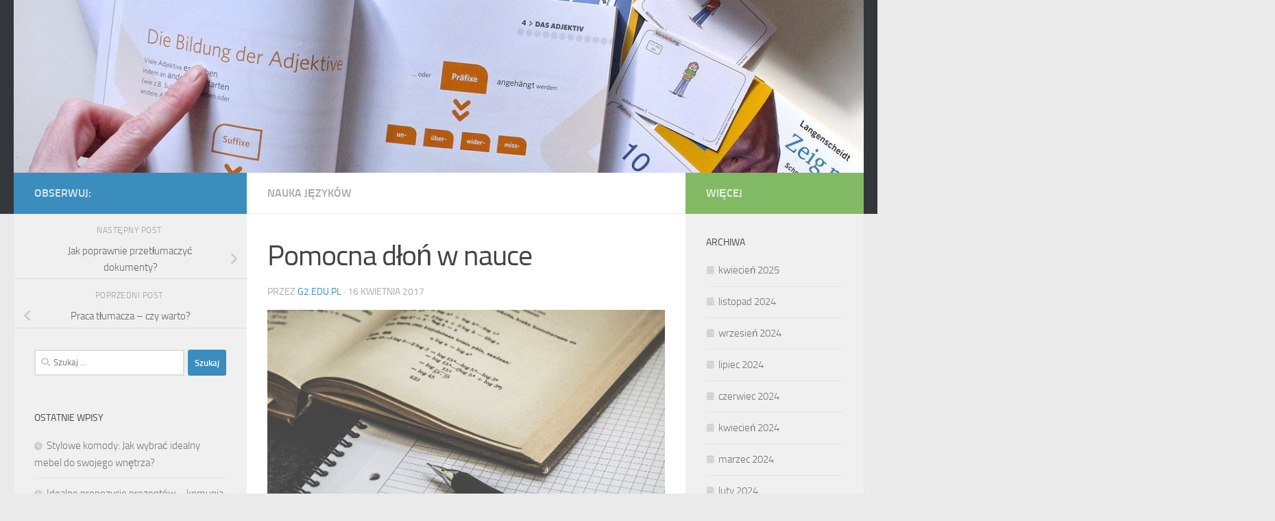

--- FILE ---
content_type: text/html; charset=UTF-8
request_url: https://g2.edu.pl/pomocna-dlon-nauce/
body_size: 69931
content:

<!DOCTYPE html>
<html class="no-js" lang="pl-PL">
<head>
  <meta charset="UTF-8">
  <meta name="viewport" content="width=device-width, initial-scale=1.0">
  <link rel="profile" href="https://gmpg.org/xfn/11" />
  <link rel="pingback" href="https://g2.edu.pl/xmlrpc.php">

  <meta name='robots' content='index, follow, max-image-preview:large, max-snippet:-1, max-video-preview:-1' />
<script>document.documentElement.className = document.documentElement.className.replace("no-js","js");</script>

	<!-- This site is optimized with the Yoast SEO plugin v26.8 - https://yoast.com/product/yoast-seo-wordpress/ -->
	<title>Pomocna dłoń w nauce - Ośrodek szkoleniowy Warszawa</title>
	<link rel="canonical" href="https://g2.edu.pl/pomocna-dlon-nauce/" />
	<meta property="og:locale" content="pl_PL" />
	<meta property="og:type" content="article" />
	<meta property="og:title" content="Pomocna dłoń w nauce - Ośrodek szkoleniowy Warszawa" />
	<meta property="og:description" content="Większość maturzystów i uczniów szkół średnich rozpoczyna nowy rok szkolny z wiedzą, że pozostało im niewiele czasu na uzupełnienie braków wynikających z dotychczasowej edukacji,. Ci, którzy do tej pory ciężko pracowali, raczej nie mają&#046;&#046;&#046;" />
	<meta property="og:url" content="https://g2.edu.pl/pomocna-dlon-nauce/" />
	<meta property="og:site_name" content="Ośrodek szkoleniowy Warszawa" />
	<meta property="article:published_time" content="2017-04-16T16:40:53+00:00" />
	<meta property="article:modified_time" content="2018-04-16T16:42:26+00:00" />
	<meta property="og:image" content="https://g2.edu.pl/wp-content/uploads/2018/04/matematyka_1523896929.jpg" />
	<meta property="og:image:width" content="1280" />
	<meta property="og:image:height" content="853" />
	<meta property="og:image:type" content="image/jpeg" />
	<meta name="author" content="g2.edu.pl" />
	<meta name="twitter:card" content="summary_large_image" />
	<meta name="twitter:label1" content="Napisane przez" />
	<meta name="twitter:data1" content="g2.edu.pl" />
	<meta name="twitter:label2" content="Szacowany czas czytania" />
	<meta name="twitter:data2" content="1 minuta" />
	<script type="application/ld+json" class="yoast-schema-graph">{"@context":"https://schema.org","@graph":[{"@type":"Article","@id":"https://g2.edu.pl/pomocna-dlon-nauce/#article","isPartOf":{"@id":"https://g2.edu.pl/pomocna-dlon-nauce/"},"author":{"name":"g2.edu.pl","@id":"https://g2.edu.pl/#/schema/person/818e8d556324315c37994790252e32c4"},"headline":"Pomocna dłoń w nauce","datePublished":"2017-04-16T16:40:53+00:00","dateModified":"2018-04-16T16:42:26+00:00","mainEntityOfPage":{"@id":"https://g2.edu.pl/pomocna-dlon-nauce/"},"wordCount":193,"image":{"@id":"https://g2.edu.pl/pomocna-dlon-nauce/#primaryimage"},"thumbnailUrl":"https://g2.edu.pl/wp-content/uploads/2018/04/matematyka_1523896929.jpg","keywords":["korki Piaseczno"],"articleSection":["Nauka języków"],"inLanguage":"pl-PL"},{"@type":"WebPage","@id":"https://g2.edu.pl/pomocna-dlon-nauce/","url":"https://g2.edu.pl/pomocna-dlon-nauce/","name":"Pomocna dłoń w nauce - Ośrodek szkoleniowy Warszawa","isPartOf":{"@id":"https://g2.edu.pl/#website"},"primaryImageOfPage":{"@id":"https://g2.edu.pl/pomocna-dlon-nauce/#primaryimage"},"image":{"@id":"https://g2.edu.pl/pomocna-dlon-nauce/#primaryimage"},"thumbnailUrl":"https://g2.edu.pl/wp-content/uploads/2018/04/matematyka_1523896929.jpg","datePublished":"2017-04-16T16:40:53+00:00","dateModified":"2018-04-16T16:42:26+00:00","author":{"@id":"https://g2.edu.pl/#/schema/person/818e8d556324315c37994790252e32c4"},"breadcrumb":{"@id":"https://g2.edu.pl/pomocna-dlon-nauce/#breadcrumb"},"inLanguage":"pl-PL","potentialAction":[{"@type":"ReadAction","target":["https://g2.edu.pl/pomocna-dlon-nauce/"]}]},{"@type":"ImageObject","inLanguage":"pl-PL","@id":"https://g2.edu.pl/pomocna-dlon-nauce/#primaryimage","url":"https://g2.edu.pl/wp-content/uploads/2018/04/matematyka_1523896929.jpg","contentUrl":"https://g2.edu.pl/wp-content/uploads/2018/04/matematyka_1523896929.jpg","width":1280,"height":853,"caption":"LUM3N / Pixabay"},{"@type":"BreadcrumbList","@id":"https://g2.edu.pl/pomocna-dlon-nauce/#breadcrumb","itemListElement":[{"@type":"ListItem","position":1,"name":"Strona główna","item":"https://g2.edu.pl/"},{"@type":"ListItem","position":2,"name":"Pomocna dłoń w nauce"}]},{"@type":"WebSite","@id":"https://g2.edu.pl/#website","url":"https://g2.edu.pl/","name":"Ośrodek szkoleniowy Warszawa","description":"Kurs prawa jazdy Nowy Sącz","potentialAction":[{"@type":"SearchAction","target":{"@type":"EntryPoint","urlTemplate":"https://g2.edu.pl/?s={search_term_string}"},"query-input":{"@type":"PropertyValueSpecification","valueRequired":true,"valueName":"search_term_string"}}],"inLanguage":"pl-PL"},{"@type":"Person","@id":"https://g2.edu.pl/#/schema/person/818e8d556324315c37994790252e32c4","name":"g2.edu.pl","image":{"@type":"ImageObject","inLanguage":"pl-PL","@id":"https://g2.edu.pl/#/schema/person/image/","url":"https://secure.gravatar.com/avatar/bfd83fde509db3de9c690690b87690711d492ee9717552382212a506974c8308?s=96&d=mm&r=g","contentUrl":"https://secure.gravatar.com/avatar/bfd83fde509db3de9c690690b87690711d492ee9717552382212a506974c8308?s=96&d=mm&r=g","caption":"g2.edu.pl"},"url":"https://g2.edu.pl/author/g2-edu-pl/"}]}</script>
	<!-- / Yoast SEO plugin. -->


<link rel="alternate" type="application/rss+xml" title="Ośrodek szkoleniowy Warszawa &raquo; Kanał z wpisami" href="https://g2.edu.pl/feed/" />
<link rel="alternate" type="application/rss+xml" title="Ośrodek szkoleniowy Warszawa &raquo; Kanał z komentarzami" href="https://g2.edu.pl/comments/feed/" />
<link rel="alternate" title="oEmbed (JSON)" type="application/json+oembed" href="https://g2.edu.pl/wp-json/oembed/1.0/embed?url=https%3A%2F%2Fg2.edu.pl%2Fpomocna-dlon-nauce%2F" />
<link rel="alternate" title="oEmbed (XML)" type="text/xml+oembed" href="https://g2.edu.pl/wp-json/oembed/1.0/embed?url=https%3A%2F%2Fg2.edu.pl%2Fpomocna-dlon-nauce%2F&#038;format=xml" />
<style id='wp-img-auto-sizes-contain-inline-css'>
img:is([sizes=auto i],[sizes^="auto," i]){contain-intrinsic-size:3000px 1500px}
/*# sourceURL=wp-img-auto-sizes-contain-inline-css */
</style>
<style id='wp-emoji-styles-inline-css'>

	img.wp-smiley, img.emoji {
		display: inline !important;
		border: none !important;
		box-shadow: none !important;
		height: 1em !important;
		width: 1em !important;
		margin: 0 0.07em !important;
		vertical-align: -0.1em !important;
		background: none !important;
		padding: 0 !important;
	}
/*# sourceURL=wp-emoji-styles-inline-css */
</style>
<style id='wp-block-library-inline-css'>
:root{--wp-block-synced-color:#7a00df;--wp-block-synced-color--rgb:122,0,223;--wp-bound-block-color:var(--wp-block-synced-color);--wp-editor-canvas-background:#ddd;--wp-admin-theme-color:#007cba;--wp-admin-theme-color--rgb:0,124,186;--wp-admin-theme-color-darker-10:#006ba1;--wp-admin-theme-color-darker-10--rgb:0,107,160.5;--wp-admin-theme-color-darker-20:#005a87;--wp-admin-theme-color-darker-20--rgb:0,90,135;--wp-admin-border-width-focus:2px}@media (min-resolution:192dpi){:root{--wp-admin-border-width-focus:1.5px}}.wp-element-button{cursor:pointer}:root .has-very-light-gray-background-color{background-color:#eee}:root .has-very-dark-gray-background-color{background-color:#313131}:root .has-very-light-gray-color{color:#eee}:root .has-very-dark-gray-color{color:#313131}:root .has-vivid-green-cyan-to-vivid-cyan-blue-gradient-background{background:linear-gradient(135deg,#00d084,#0693e3)}:root .has-purple-crush-gradient-background{background:linear-gradient(135deg,#34e2e4,#4721fb 50%,#ab1dfe)}:root .has-hazy-dawn-gradient-background{background:linear-gradient(135deg,#faaca8,#dad0ec)}:root .has-subdued-olive-gradient-background{background:linear-gradient(135deg,#fafae1,#67a671)}:root .has-atomic-cream-gradient-background{background:linear-gradient(135deg,#fdd79a,#004a59)}:root .has-nightshade-gradient-background{background:linear-gradient(135deg,#330968,#31cdcf)}:root .has-midnight-gradient-background{background:linear-gradient(135deg,#020381,#2874fc)}:root{--wp--preset--font-size--normal:16px;--wp--preset--font-size--huge:42px}.has-regular-font-size{font-size:1em}.has-larger-font-size{font-size:2.625em}.has-normal-font-size{font-size:var(--wp--preset--font-size--normal)}.has-huge-font-size{font-size:var(--wp--preset--font-size--huge)}.has-text-align-center{text-align:center}.has-text-align-left{text-align:left}.has-text-align-right{text-align:right}.has-fit-text{white-space:nowrap!important}#end-resizable-editor-section{display:none}.aligncenter{clear:both}.items-justified-left{justify-content:flex-start}.items-justified-center{justify-content:center}.items-justified-right{justify-content:flex-end}.items-justified-space-between{justify-content:space-between}.screen-reader-text{border:0;clip-path:inset(50%);height:1px;margin:-1px;overflow:hidden;padding:0;position:absolute;width:1px;word-wrap:normal!important}.screen-reader-text:focus{background-color:#ddd;clip-path:none;color:#444;display:block;font-size:1em;height:auto;left:5px;line-height:normal;padding:15px 23px 14px;text-decoration:none;top:5px;width:auto;z-index:100000}html :where(.has-border-color){border-style:solid}html :where([style*=border-top-color]){border-top-style:solid}html :where([style*=border-right-color]){border-right-style:solid}html :where([style*=border-bottom-color]){border-bottom-style:solid}html :where([style*=border-left-color]){border-left-style:solid}html :where([style*=border-width]){border-style:solid}html :where([style*=border-top-width]){border-top-style:solid}html :where([style*=border-right-width]){border-right-style:solid}html :where([style*=border-bottom-width]){border-bottom-style:solid}html :where([style*=border-left-width]){border-left-style:solid}html :where(img[class*=wp-image-]){height:auto;max-width:100%}:where(figure){margin:0 0 1em}html :where(.is-position-sticky){--wp-admin--admin-bar--position-offset:var(--wp-admin--admin-bar--height,0px)}@media screen and (max-width:600px){html :where(.is-position-sticky){--wp-admin--admin-bar--position-offset:0px}}

/*# sourceURL=wp-block-library-inline-css */
</style><style id='global-styles-inline-css'>
:root{--wp--preset--aspect-ratio--square: 1;--wp--preset--aspect-ratio--4-3: 4/3;--wp--preset--aspect-ratio--3-4: 3/4;--wp--preset--aspect-ratio--3-2: 3/2;--wp--preset--aspect-ratio--2-3: 2/3;--wp--preset--aspect-ratio--16-9: 16/9;--wp--preset--aspect-ratio--9-16: 9/16;--wp--preset--color--black: #000000;--wp--preset--color--cyan-bluish-gray: #abb8c3;--wp--preset--color--white: #ffffff;--wp--preset--color--pale-pink: #f78da7;--wp--preset--color--vivid-red: #cf2e2e;--wp--preset--color--luminous-vivid-orange: #ff6900;--wp--preset--color--luminous-vivid-amber: #fcb900;--wp--preset--color--light-green-cyan: #7bdcb5;--wp--preset--color--vivid-green-cyan: #00d084;--wp--preset--color--pale-cyan-blue: #8ed1fc;--wp--preset--color--vivid-cyan-blue: #0693e3;--wp--preset--color--vivid-purple: #9b51e0;--wp--preset--gradient--vivid-cyan-blue-to-vivid-purple: linear-gradient(135deg,rgb(6,147,227) 0%,rgb(155,81,224) 100%);--wp--preset--gradient--light-green-cyan-to-vivid-green-cyan: linear-gradient(135deg,rgb(122,220,180) 0%,rgb(0,208,130) 100%);--wp--preset--gradient--luminous-vivid-amber-to-luminous-vivid-orange: linear-gradient(135deg,rgb(252,185,0) 0%,rgb(255,105,0) 100%);--wp--preset--gradient--luminous-vivid-orange-to-vivid-red: linear-gradient(135deg,rgb(255,105,0) 0%,rgb(207,46,46) 100%);--wp--preset--gradient--very-light-gray-to-cyan-bluish-gray: linear-gradient(135deg,rgb(238,238,238) 0%,rgb(169,184,195) 100%);--wp--preset--gradient--cool-to-warm-spectrum: linear-gradient(135deg,rgb(74,234,220) 0%,rgb(151,120,209) 20%,rgb(207,42,186) 40%,rgb(238,44,130) 60%,rgb(251,105,98) 80%,rgb(254,248,76) 100%);--wp--preset--gradient--blush-light-purple: linear-gradient(135deg,rgb(255,206,236) 0%,rgb(152,150,240) 100%);--wp--preset--gradient--blush-bordeaux: linear-gradient(135deg,rgb(254,205,165) 0%,rgb(254,45,45) 50%,rgb(107,0,62) 100%);--wp--preset--gradient--luminous-dusk: linear-gradient(135deg,rgb(255,203,112) 0%,rgb(199,81,192) 50%,rgb(65,88,208) 100%);--wp--preset--gradient--pale-ocean: linear-gradient(135deg,rgb(255,245,203) 0%,rgb(182,227,212) 50%,rgb(51,167,181) 100%);--wp--preset--gradient--electric-grass: linear-gradient(135deg,rgb(202,248,128) 0%,rgb(113,206,126) 100%);--wp--preset--gradient--midnight: linear-gradient(135deg,rgb(2,3,129) 0%,rgb(40,116,252) 100%);--wp--preset--font-size--small: 13px;--wp--preset--font-size--medium: 20px;--wp--preset--font-size--large: 36px;--wp--preset--font-size--x-large: 42px;--wp--preset--spacing--20: 0.44rem;--wp--preset--spacing--30: 0.67rem;--wp--preset--spacing--40: 1rem;--wp--preset--spacing--50: 1.5rem;--wp--preset--spacing--60: 2.25rem;--wp--preset--spacing--70: 3.38rem;--wp--preset--spacing--80: 5.06rem;--wp--preset--shadow--natural: 6px 6px 9px rgba(0, 0, 0, 0.2);--wp--preset--shadow--deep: 12px 12px 50px rgba(0, 0, 0, 0.4);--wp--preset--shadow--sharp: 6px 6px 0px rgba(0, 0, 0, 0.2);--wp--preset--shadow--outlined: 6px 6px 0px -3px rgb(255, 255, 255), 6px 6px rgb(0, 0, 0);--wp--preset--shadow--crisp: 6px 6px 0px rgb(0, 0, 0);}:where(.is-layout-flex){gap: 0.5em;}:where(.is-layout-grid){gap: 0.5em;}body .is-layout-flex{display: flex;}.is-layout-flex{flex-wrap: wrap;align-items: center;}.is-layout-flex > :is(*, div){margin: 0;}body .is-layout-grid{display: grid;}.is-layout-grid > :is(*, div){margin: 0;}:where(.wp-block-columns.is-layout-flex){gap: 2em;}:where(.wp-block-columns.is-layout-grid){gap: 2em;}:where(.wp-block-post-template.is-layout-flex){gap: 1.25em;}:where(.wp-block-post-template.is-layout-grid){gap: 1.25em;}.has-black-color{color: var(--wp--preset--color--black) !important;}.has-cyan-bluish-gray-color{color: var(--wp--preset--color--cyan-bluish-gray) !important;}.has-white-color{color: var(--wp--preset--color--white) !important;}.has-pale-pink-color{color: var(--wp--preset--color--pale-pink) !important;}.has-vivid-red-color{color: var(--wp--preset--color--vivid-red) !important;}.has-luminous-vivid-orange-color{color: var(--wp--preset--color--luminous-vivid-orange) !important;}.has-luminous-vivid-amber-color{color: var(--wp--preset--color--luminous-vivid-amber) !important;}.has-light-green-cyan-color{color: var(--wp--preset--color--light-green-cyan) !important;}.has-vivid-green-cyan-color{color: var(--wp--preset--color--vivid-green-cyan) !important;}.has-pale-cyan-blue-color{color: var(--wp--preset--color--pale-cyan-blue) !important;}.has-vivid-cyan-blue-color{color: var(--wp--preset--color--vivid-cyan-blue) !important;}.has-vivid-purple-color{color: var(--wp--preset--color--vivid-purple) !important;}.has-black-background-color{background-color: var(--wp--preset--color--black) !important;}.has-cyan-bluish-gray-background-color{background-color: var(--wp--preset--color--cyan-bluish-gray) !important;}.has-white-background-color{background-color: var(--wp--preset--color--white) !important;}.has-pale-pink-background-color{background-color: var(--wp--preset--color--pale-pink) !important;}.has-vivid-red-background-color{background-color: var(--wp--preset--color--vivid-red) !important;}.has-luminous-vivid-orange-background-color{background-color: var(--wp--preset--color--luminous-vivid-orange) !important;}.has-luminous-vivid-amber-background-color{background-color: var(--wp--preset--color--luminous-vivid-amber) !important;}.has-light-green-cyan-background-color{background-color: var(--wp--preset--color--light-green-cyan) !important;}.has-vivid-green-cyan-background-color{background-color: var(--wp--preset--color--vivid-green-cyan) !important;}.has-pale-cyan-blue-background-color{background-color: var(--wp--preset--color--pale-cyan-blue) !important;}.has-vivid-cyan-blue-background-color{background-color: var(--wp--preset--color--vivid-cyan-blue) !important;}.has-vivid-purple-background-color{background-color: var(--wp--preset--color--vivid-purple) !important;}.has-black-border-color{border-color: var(--wp--preset--color--black) !important;}.has-cyan-bluish-gray-border-color{border-color: var(--wp--preset--color--cyan-bluish-gray) !important;}.has-white-border-color{border-color: var(--wp--preset--color--white) !important;}.has-pale-pink-border-color{border-color: var(--wp--preset--color--pale-pink) !important;}.has-vivid-red-border-color{border-color: var(--wp--preset--color--vivid-red) !important;}.has-luminous-vivid-orange-border-color{border-color: var(--wp--preset--color--luminous-vivid-orange) !important;}.has-luminous-vivid-amber-border-color{border-color: var(--wp--preset--color--luminous-vivid-amber) !important;}.has-light-green-cyan-border-color{border-color: var(--wp--preset--color--light-green-cyan) !important;}.has-vivid-green-cyan-border-color{border-color: var(--wp--preset--color--vivid-green-cyan) !important;}.has-pale-cyan-blue-border-color{border-color: var(--wp--preset--color--pale-cyan-blue) !important;}.has-vivid-cyan-blue-border-color{border-color: var(--wp--preset--color--vivid-cyan-blue) !important;}.has-vivid-purple-border-color{border-color: var(--wp--preset--color--vivid-purple) !important;}.has-vivid-cyan-blue-to-vivid-purple-gradient-background{background: var(--wp--preset--gradient--vivid-cyan-blue-to-vivid-purple) !important;}.has-light-green-cyan-to-vivid-green-cyan-gradient-background{background: var(--wp--preset--gradient--light-green-cyan-to-vivid-green-cyan) !important;}.has-luminous-vivid-amber-to-luminous-vivid-orange-gradient-background{background: var(--wp--preset--gradient--luminous-vivid-amber-to-luminous-vivid-orange) !important;}.has-luminous-vivid-orange-to-vivid-red-gradient-background{background: var(--wp--preset--gradient--luminous-vivid-orange-to-vivid-red) !important;}.has-very-light-gray-to-cyan-bluish-gray-gradient-background{background: var(--wp--preset--gradient--very-light-gray-to-cyan-bluish-gray) !important;}.has-cool-to-warm-spectrum-gradient-background{background: var(--wp--preset--gradient--cool-to-warm-spectrum) !important;}.has-blush-light-purple-gradient-background{background: var(--wp--preset--gradient--blush-light-purple) !important;}.has-blush-bordeaux-gradient-background{background: var(--wp--preset--gradient--blush-bordeaux) !important;}.has-luminous-dusk-gradient-background{background: var(--wp--preset--gradient--luminous-dusk) !important;}.has-pale-ocean-gradient-background{background: var(--wp--preset--gradient--pale-ocean) !important;}.has-electric-grass-gradient-background{background: var(--wp--preset--gradient--electric-grass) !important;}.has-midnight-gradient-background{background: var(--wp--preset--gradient--midnight) !important;}.has-small-font-size{font-size: var(--wp--preset--font-size--small) !important;}.has-medium-font-size{font-size: var(--wp--preset--font-size--medium) !important;}.has-large-font-size{font-size: var(--wp--preset--font-size--large) !important;}.has-x-large-font-size{font-size: var(--wp--preset--font-size--x-large) !important;}
/*# sourceURL=global-styles-inline-css */
</style>

<style id='classic-theme-styles-inline-css'>
/*! This file is auto-generated */
.wp-block-button__link{color:#fff;background-color:#32373c;border-radius:9999px;box-shadow:none;text-decoration:none;padding:calc(.667em + 2px) calc(1.333em + 2px);font-size:1.125em}.wp-block-file__button{background:#32373c;color:#fff;text-decoration:none}
/*# sourceURL=/wp-includes/css/classic-themes.min.css */
</style>
<link rel='stylesheet' id='hueman-main-style-css' href='https://g2.edu.pl/wp-content/themes/hueman/assets/front/css/main.min.css?ver=3.7.23' media='all' />
<style id='hueman-main-style-inline-css'>
body { font-size:1.00rem; }@media only screen and (min-width: 720px) {
        .nav > li { font-size:1.00rem; }
      }::selection { background-color: #3b8dbd; }
::-moz-selection { background-color: #3b8dbd; }a,a>span.hu-external::after,.themeform label .required,#flexslider-featured .flex-direction-nav .flex-next:hover,#flexslider-featured .flex-direction-nav .flex-prev:hover,.post-hover:hover .post-title a,.post-title a:hover,.sidebar.s1 .post-nav li a:hover i,.content .post-nav li a:hover i,.post-related a:hover,.sidebar.s1 .widget_rss ul li a,#footer .widget_rss ul li a,.sidebar.s1 .widget_calendar a,#footer .widget_calendar a,.sidebar.s1 .alx-tab .tab-item-category a,.sidebar.s1 .alx-posts .post-item-category a,.sidebar.s1 .alx-tab li:hover .tab-item-title a,.sidebar.s1 .alx-tab li:hover .tab-item-comment a,.sidebar.s1 .alx-posts li:hover .post-item-title a,#footer .alx-tab .tab-item-category a,#footer .alx-posts .post-item-category a,#footer .alx-tab li:hover .tab-item-title a,#footer .alx-tab li:hover .tab-item-comment a,#footer .alx-posts li:hover .post-item-title a,.comment-tabs li.active a,.comment-awaiting-moderation,.child-menu a:hover,.child-menu .current_page_item > a,.wp-pagenavi a{ color: #3b8dbd; }input[type="submit"],.themeform button[type="submit"],.sidebar.s1 .sidebar-top,.sidebar.s1 .sidebar-toggle,#flexslider-featured .flex-control-nav li a.flex-active,.post-tags a:hover,.sidebar.s1 .widget_calendar caption,#footer .widget_calendar caption,.author-bio .bio-avatar:after,.commentlist li.bypostauthor > .comment-body:after,.commentlist li.comment-author-admin > .comment-body:after{ background-color: #3b8dbd; }.post-format .format-container { border-color: #3b8dbd; }.sidebar.s1 .alx-tabs-nav li.active a,#footer .alx-tabs-nav li.active a,.comment-tabs li.active a,.wp-pagenavi a:hover,.wp-pagenavi a:active,.wp-pagenavi span.current{ border-bottom-color: #3b8dbd!important; }.sidebar.s2 .post-nav li a:hover i,
.sidebar.s2 .widget_rss ul li a,
.sidebar.s2 .widget_calendar a,
.sidebar.s2 .alx-tab .tab-item-category a,
.sidebar.s2 .alx-posts .post-item-category a,
.sidebar.s2 .alx-tab li:hover .tab-item-title a,
.sidebar.s2 .alx-tab li:hover .tab-item-comment a,
.sidebar.s2 .alx-posts li:hover .post-item-title a { color: #82b965; }
.sidebar.s2 .sidebar-top,.sidebar.s2 .sidebar-toggle,.post-comments,.jp-play-bar,.jp-volume-bar-value,.sidebar.s2 .widget_calendar caption{ background-color: #82b965; }.sidebar.s2 .alx-tabs-nav li.active a { border-bottom-color: #82b965; }
.post-comments::before { border-right-color: #82b965; }
      .search-expand,
              #nav-topbar.nav-container { background-color: #26272b}@media only screen and (min-width: 720px) {
                #nav-topbar .nav ul { background-color: #26272b; }
              }.is-scrolled #header .nav-container.desktop-sticky,
              .is-scrolled #header .search-expand { background-color: #26272b; background-color: rgba(38,39,43,0.90) }.is-scrolled .topbar-transparent #nav-topbar.desktop-sticky .nav ul { background-color: #26272b; background-color: rgba(38,39,43,0.95) }#header { background-color: #33363b; }
@media only screen and (min-width: 720px) {
  #nav-header .nav ul { background-color: #33363b; }
}
        #header #nav-mobile { background-color: #33363b; }.is-scrolled #header #nav-mobile { background-color: #33363b; background-color: rgba(51,54,59,0.90) }#nav-header.nav-container, #main-header-search .search-expand { background-color: #33363b; }
@media only screen and (min-width: 720px) {
  #nav-header .nav ul { background-color: #33363b; }
}
        body { background-color: #eaeaea; }
/*# sourceURL=hueman-main-style-inline-css */
</style>
<link rel='stylesheet' id='theme-stylesheet-css' href='https://g2.edu.pl/wp-content/themes/hueman-child/style.css?ver=1.0.0' media='all' />
<link rel='stylesheet' id='hueman-font-awesome-css' href='https://g2.edu.pl/wp-content/themes/hueman/assets/front/css/font-awesome.min.css?ver=3.7.23' media='all' />
<link rel='stylesheet' id='arpw-style-css' href='https://g2.edu.pl/wp-content/plugins/advanced-random-posts-widget/assets/css/arpw-frontend.css?ver=6.9' media='all' />
<link rel='stylesheet' id='yarppRelatedCss-css' href='https://g2.edu.pl/wp-content/plugins/yet-another-related-posts-plugin/style/related.css?ver=5.30.11' media='all' />
<script src="https://g2.edu.pl/wp-includes/js/jquery/jquery.min.js?ver=3.7.1" id="jquery-core-js"></script>
<script src="https://g2.edu.pl/wp-includes/js/jquery/jquery-migrate.min.js?ver=3.4.1" id="jquery-migrate-js"></script>
<link rel="https://api.w.org/" href="https://g2.edu.pl/wp-json/" /><link rel="alternate" title="JSON" type="application/json" href="https://g2.edu.pl/wp-json/wp/v2/posts/83" /><link rel="EditURI" type="application/rsd+xml" title="RSD" href="https://g2.edu.pl/xmlrpc.php?rsd" />
<meta name="generator" content="WordPress 6.9" />
<link rel='shortlink' href='https://g2.edu.pl/?p=83' />
<!-- Analytics by WP Statistics - https://wp-statistics.com -->
    <link rel="preload" as="font" type="font/woff2" href="https://g2.edu.pl/wp-content/themes/hueman/assets/front/webfonts/fa-brands-400.woff2?v=5.15.2" crossorigin="anonymous"/>
    <link rel="preload" as="font" type="font/woff2" href="https://g2.edu.pl/wp-content/themes/hueman/assets/front/webfonts/fa-regular-400.woff2?v=5.15.2" crossorigin="anonymous"/>
    <link rel="preload" as="font" type="font/woff2" href="https://g2.edu.pl/wp-content/themes/hueman/assets/front/webfonts/fa-solid-900.woff2?v=5.15.2" crossorigin="anonymous"/>
  <link rel="preload" as="font" type="font/woff" href="https://g2.edu.pl/wp-content/themes/hueman/assets/front/fonts/titillium-light-webfont.woff" crossorigin="anonymous"/>
<link rel="preload" as="font" type="font/woff" href="https://g2.edu.pl/wp-content/themes/hueman/assets/front/fonts/titillium-lightitalic-webfont.woff" crossorigin="anonymous"/>
<link rel="preload" as="font" type="font/woff" href="https://g2.edu.pl/wp-content/themes/hueman/assets/front/fonts/titillium-regular-webfont.woff" crossorigin="anonymous"/>
<link rel="preload" as="font" type="font/woff" href="https://g2.edu.pl/wp-content/themes/hueman/assets/front/fonts/titillium-regularitalic-webfont.woff" crossorigin="anonymous"/>
<link rel="preload" as="font" type="font/woff" href="https://g2.edu.pl/wp-content/themes/hueman/assets/front/fonts/titillium-semibold-webfont.woff" crossorigin="anonymous"/>
<style>
  /*  base : fonts
/* ------------------------------------ */
body { font-family: "Titillium", Arial, sans-serif; }
@font-face {
  font-family: 'Titillium';
  src: url('https://g2.edu.pl/wp-content/themes/hueman/assets/front/fonts/titillium-light-webfont.eot');
  src: url('https://g2.edu.pl/wp-content/themes/hueman/assets/front/fonts/titillium-light-webfont.svg#titillium-light-webfont') format('svg'),
     url('https://g2.edu.pl/wp-content/themes/hueman/assets/front/fonts/titillium-light-webfont.eot?#iefix') format('embedded-opentype'),
     url('https://g2.edu.pl/wp-content/themes/hueman/assets/front/fonts/titillium-light-webfont.woff') format('woff'),
     url('https://g2.edu.pl/wp-content/themes/hueman/assets/front/fonts/titillium-light-webfont.ttf') format('truetype');
  font-weight: 300;
  font-style: normal;
}
@font-face {
  font-family: 'Titillium';
  src: url('https://g2.edu.pl/wp-content/themes/hueman/assets/front/fonts/titillium-lightitalic-webfont.eot');
  src: url('https://g2.edu.pl/wp-content/themes/hueman/assets/front/fonts/titillium-lightitalic-webfont.svg#titillium-lightitalic-webfont') format('svg'),
     url('https://g2.edu.pl/wp-content/themes/hueman/assets/front/fonts/titillium-lightitalic-webfont.eot?#iefix') format('embedded-opentype'),
     url('https://g2.edu.pl/wp-content/themes/hueman/assets/front/fonts/titillium-lightitalic-webfont.woff') format('woff'),
     url('https://g2.edu.pl/wp-content/themes/hueman/assets/front/fonts/titillium-lightitalic-webfont.ttf') format('truetype');
  font-weight: 300;
  font-style: italic;
}
@font-face {
  font-family: 'Titillium';
  src: url('https://g2.edu.pl/wp-content/themes/hueman/assets/front/fonts/titillium-regular-webfont.eot');
  src: url('https://g2.edu.pl/wp-content/themes/hueman/assets/front/fonts/titillium-regular-webfont.svg#titillium-regular-webfont') format('svg'),
     url('https://g2.edu.pl/wp-content/themes/hueman/assets/front/fonts/titillium-regular-webfont.eot?#iefix') format('embedded-opentype'),
     url('https://g2.edu.pl/wp-content/themes/hueman/assets/front/fonts/titillium-regular-webfont.woff') format('woff'),
     url('https://g2.edu.pl/wp-content/themes/hueman/assets/front/fonts/titillium-regular-webfont.ttf') format('truetype');
  font-weight: 400;
  font-style: normal;
}
@font-face {
  font-family: 'Titillium';
  src: url('https://g2.edu.pl/wp-content/themes/hueman/assets/front/fonts/titillium-regularitalic-webfont.eot');
  src: url('https://g2.edu.pl/wp-content/themes/hueman/assets/front/fonts/titillium-regularitalic-webfont.svg#titillium-regular-webfont') format('svg'),
     url('https://g2.edu.pl/wp-content/themes/hueman/assets/front/fonts/titillium-regularitalic-webfont.eot?#iefix') format('embedded-opentype'),
     url('https://g2.edu.pl/wp-content/themes/hueman/assets/front/fonts/titillium-regularitalic-webfont.woff') format('woff'),
     url('https://g2.edu.pl/wp-content/themes/hueman/assets/front/fonts/titillium-regularitalic-webfont.ttf') format('truetype');
  font-weight: 400;
  font-style: italic;
}
@font-face {
    font-family: 'Titillium';
    src: url('https://g2.edu.pl/wp-content/themes/hueman/assets/front/fonts/titillium-semibold-webfont.eot');
    src: url('https://g2.edu.pl/wp-content/themes/hueman/assets/front/fonts/titillium-semibold-webfont.svg#titillium-semibold-webfont') format('svg'),
         url('https://g2.edu.pl/wp-content/themes/hueman/assets/front/fonts/titillium-semibold-webfont.eot?#iefix') format('embedded-opentype'),
         url('https://g2.edu.pl/wp-content/themes/hueman/assets/front/fonts/titillium-semibold-webfont.woff') format('woff'),
         url('https://g2.edu.pl/wp-content/themes/hueman/assets/front/fonts/titillium-semibold-webfont.ttf') format('truetype');
  font-weight: 600;
  font-style: normal;
}
</style>
  <!--[if lt IE 9]>
<script src="https://g2.edu.pl/wp-content/themes/hueman/assets/front/js/ie/html5shiv-printshiv.min.js"></script>
<script src="https://g2.edu.pl/wp-content/themes/hueman/assets/front/js/ie/selectivizr.js"></script>
<![endif]-->
<style>.recentcomments a{display:inline !important;padding:0 !important;margin:0 !important;}</style></head>

<body data-rsssl=1 class="wp-singular post-template-default single single-post postid-83 single-format-standard wp-embed-responsive wp-theme-hueman wp-child-theme-hueman-child col-3cm full-width header-desktop-sticky header-mobile-sticky hueman-3-7-23-with-child-theme chrome">
<div id="wrapper">
  <a class="screen-reader-text skip-link" href="#content">Skip to content</a>
  
  <header id="header" class="main-menu-mobile-on one-mobile-menu main_menu header-ads-desktop  topbar-transparent">
        <nav class="nav-container group mobile-menu mobile-sticky no-menu-assigned" id="nav-mobile" data-menu-id="header-1">
  <div class="mobile-title-logo-in-header"><p class="site-title">                  <a class="custom-logo-link" href="https://g2.edu.pl/" rel="home" title="Ośrodek szkoleniowy Warszawa | Strona główna">Ośrodek szkoleniowy Warszawa</a>                </p></div>
        
                    <!-- <div class="ham__navbar-toggler collapsed" aria-expanded="false">
          <div class="ham__navbar-span-wrapper">
            <span class="ham-toggler-menu__span"></span>
          </div>
        </div> -->
        <button class="ham__navbar-toggler-two collapsed" title="Menu" aria-expanded="false">
          <span class="ham__navbar-span-wrapper">
            <span class="line line-1"></span>
            <span class="line line-2"></span>
            <span class="line line-3"></span>
          </span>
        </button>
            
      <div class="nav-text"></div>
      <div class="nav-wrap container">
                  <ul class="nav container-inner group mobile-search">
                            <li>
                  <form role="search" method="get" class="search-form" action="https://g2.edu.pl/">
				<label>
					<span class="screen-reader-text">Szukaj:</span>
					<input type="search" class="search-field" placeholder="Szukaj &hellip;" value="" name="s" />
				</label>
				<input type="submit" class="search-submit" value="Szukaj" />
			</form>                </li>
                      </ul>
                      </div>
</nav><!--/#nav-topbar-->  
  
  <div class="container group">
        <div class="container-inner">

                <div id="header-image-wrap">
              <div class="group pad central-header-zone">
                                                          <div id="header-widgets">
                                                </div><!--/#header-ads-->
                                </div>

              <a href="https://g2.edu.pl/" rel="home"><img src="https://g2.edu.pl/wp-content/uploads/2017/10/cropped-język_niemiecki_1508182320.jpg" width="1280" height="260" alt="" class="new-site-image" srcset="https://g2.edu.pl/wp-content/uploads/2017/10/cropped-język_niemiecki_1508182320.jpg 1280w, https://g2.edu.pl/wp-content/uploads/2017/10/cropped-język_niemiecki_1508182320-300x61.jpg 300w, https://g2.edu.pl/wp-content/uploads/2017/10/cropped-język_niemiecki_1508182320-768x156.jpg 768w, https://g2.edu.pl/wp-content/uploads/2017/10/cropped-język_niemiecki_1508182320-1024x208.jpg 1024w" sizes="(max-width: 1280px) 100vw, 1280px" decoding="async" fetchpriority="high" /></a>          </div>
      
      
    </div><!--/.container-inner-->
      </div><!--/.container-->

</header><!--/#header-->
  
  <div class="container" id="page">
    <div class="container-inner">
            <div class="main">
        <div class="main-inner group">
          
              <main class="content" id="content">
              <div class="page-title hu-pad group">
          	    		<ul class="meta-single group">
    			<li class="category"><a href="https://g2.edu.pl/kategoria/nauka-jezykow/" rel="category tag">Nauka języków</a></li>
    			    		</ul>
            
    </div><!--/.page-title-->
          <div class="hu-pad group">
              <article class="post-83 post type-post status-publish format-standard has-post-thumbnail hentry category-nauka-jezykow tag-korki-piaseczno">
    <div class="post-inner group">
      <h1 class="post-title entry-title">Pomocna dłoń w nauce</h1>
  <p class="post-byline">
       przez     <span class="vcard author">
       <span class="fn"><a href="https://g2.edu.pl/author/g2-edu-pl/" title="Wpisy od g2.edu.pl" rel="author">g2.edu.pl</a></span>
     </span>
     &middot;
                          <span class="published">16 kwietnia 2017</span>
          </p>
	  
	<img width="1280" height="853" src="https://g2.edu.pl/wp-content/uploads/2018/04/matematyka_1523896929.jpg" class="attachment-full size-full wp-post-image" alt="" decoding="async" srcset="https://g2.edu.pl/wp-content/uploads/2018/04/matematyka_1523896929.jpg 1280w, https://g2.edu.pl/wp-content/uploads/2018/04/matematyka_1523896929-300x200.jpg 300w, https://g2.edu.pl/wp-content/uploads/2018/04/matematyka_1523896929-768x512.jpg 768w, https://g2.edu.pl/wp-content/uploads/2018/04/matematyka_1523896929-1024x682.jpg 1024w" sizes="(max-width: 1280px) 100vw, 1280px" />	
      
      <div class="clear"></div>

      <div class="entry themeform">
        <div class="entry-inner">
          <p>Większość maturzystów i uczniów szkół średnich rozpoczyna nowy rok szkolny z wiedzą, że pozostało im niewiele czasu na uzupełnienie braków wynikających z dotychczasowej edukacji,. Ci, którzy do tej pory ciężko pracowali, raczej nie mają powodów do obaw, jednak ci, którzy woleli odkładać wszystko na ostatnią chwilę, mogą mieć problemy z nadążaniem za materiałem i przygotowaniami do matury.</p>
<p>W takiej sytuacji powinni zainteresować się ofertą indywidualnych korepetycji, jakie pojawiają się w lokalnych ogłoszeniach na portalach internetowych. Atrakcyjne ceny, solidne podstawy, zadowoleni klienci czy gruntowe przeanalizowanie materiału &#8211; to obietnice, jakie zawierają ogłoszenia, oferujące <a href="http://www.mojekorki.pl/miasto-Piaseczno-70.html">korki Piaseczno</a>. Każdy z nich posiada mocne punkty, dzięki którym możliwe jest opanowanie wskazanego materiału.</p>
<p>Jest to dobry sposób na nadrobienie zaległości we własnym tempie oraz za pomocą sprawdzonej metody nauki. Doświadczeni korepetytorzy opanowali sztukę jasnego tłumaczenia nawet najtrudniejszych zagadnień, jakie czekają na uczniów szkół średnich i podstawowych. Dzięki temu mają oni lepsze wyniki i nie zagraża im już negatywna ocena w dzienniku.</p>
<p>&nbsp;</p>
<div class='yarpp yarpp-related yarpp-related-website yarpp-template-list'>
<!-- YARPP List -->
<h3>Podobne posty:</h3><ol>
<li><a href="https://g2.edu.pl/dla-kogo-toefl-dobry-kurs-jezyka-angielskiego-warszawie/" rel="bookmark" title="Dla kogo TOEFL? Dobry kurs języka angielskiego w Warszawie">Dla kogo TOEFL? Dobry kurs języka angielskiego w Warszawie</a> <small>Egzamin TOEFL to kluczowy krok dla wielu osób planujących studia za granicą, zwłaszcza w krajach anglojęzycznych. Posiadanie tego certyfikatu otwiera...</small></li>
<li><a href="https://g2.edu.pl/kurs-niemieckiego-dla-pracownikow-nauka-jezyka-niemieckiego-warszawie/" rel="bookmark" title="Kurs niemieckiego dla pracowników. Nauka języka niemieckiego w Warszawie">Kurs niemieckiego dla pracowników. Nauka języka niemieckiego w Warszawie</a> <small>Coraz więcej przedsiębiorstw z miasta Warszawa (ale nie tylko!) podejmuje współpracę biznesową z krajami niemieckojęzycznymi. Powoduje to zapotrzebowanie na pracowników,...</small></li>
<li><a href="https://g2.edu.pl/edukacja-twojego-malucha-olsztynie/" rel="bookmark" title="Edukacja Twojego malucha w Olsztynie">Edukacja Twojego malucha w Olsztynie</a> <small>Chcesz wymienić pokój pełen pieluch i dziecięcych zabawek na nowoczesne biuro z widokiem na panoramę miasta? Jeśli tak to pora...</small></li>
<li><a href="https://g2.edu.pl/jak-skutecznie-nauczyc-sie-jezyka-obcego/" rel="bookmark" title="Jak skutecznie nauczyć się języka obcego?">Jak skutecznie nauczyć się języka obcego?</a> <small>Nauka języków obcych jest bardzo ważna dla każdego z nas. Znajomość języków obcych może bowiem pomóc w wielu sytuacjach życiowych,...</small></li>
</ol>
</div>
          <nav class="pagination group">
                      </nav><!--/.pagination-->
        </div>

        
        <div class="clear"></div>
      </div><!--/.entry-->

    </div><!--/.post-inner-->
  </article><!--/.post-->

<div class="clear"></div>

<p class="post-tags"><span>Tagi:</span> <a href="https://g2.edu.pl/kursy/korki-piaseczno/" rel="tag">korki Piaseczno</a></p>



<h4 class="heading">
	<i class="far fa-hand-point-right"></i>Możesz również polubić…</h4>

<ul class="related-posts group">
  		<li class="related post-hover">
		<article class="post-77 post type-post status-publish format-standard hentry category-nauka-jezykow tag-kurs-niemieckiego-poznan tag-naucz-sie-niemieckiego tag-nauka-niemieckiego-szczecin tag-nauka-niemieckiego-warszawa tag-przedszkola">

			<div class="post-thumbnail">
				<a href="https://g2.edu.pl/edukacja-twojego-malucha-olsztynie/" class="hu-rel-post-thumb">
					        <svg class="hu-svg-placeholder thumb-medium-empty" id="69770a2fb77cb" viewBox="0 0 1792 1792" xmlns="http://www.w3.org/2000/svg"><path d="M928 832q0-14-9-23t-23-9q-66 0-113 47t-47 113q0 14 9 23t23 9 23-9 9-23q0-40 28-68t68-28q14 0 23-9t9-23zm224 130q0 106-75 181t-181 75-181-75-75-181 75-181 181-75 181 75 75 181zm-1024 574h1536v-128h-1536v128zm1152-574q0-159-112.5-271.5t-271.5-112.5-271.5 112.5-112.5 271.5 112.5 271.5 271.5 112.5 271.5-112.5 112.5-271.5zm-1024-642h384v-128h-384v128zm-128 192h1536v-256h-828l-64 128h-644v128zm1664-256v1280q0 53-37.5 90.5t-90.5 37.5h-1536q-53 0-90.5-37.5t-37.5-90.5v-1280q0-53 37.5-90.5t90.5-37.5h1536q53 0 90.5 37.5t37.5 90.5z"/></svg>
         <img class="hu-img-placeholder" src="https://g2.edu.pl/wp-content/themes/hueman/assets/front/img/thumb-medium-empty.png" alt="Edukacja Twojego malucha w Olsztynie" data-hu-post-id="69770a2fb77cb" />																			</a>
							</div><!--/.post-thumbnail-->

			<div class="related-inner">

				<h4 class="post-title entry-title">
					<a href="https://g2.edu.pl/edukacja-twojego-malucha-olsztynie/" rel="bookmark">Edukacja Twojego malucha w Olsztynie</a>
				</h4><!--/.post-title-->

				<div class="post-meta group">
					<p class="post-date">
  <time class="published updated" datetime="2017-08-22 16:38:18">22 sierpnia 2017</time>
</p>

				</div><!--/.post-meta-->

			</div><!--/.related-inner-->

		</article>
	</li><!--/.related-->
		<li class="related post-hover">
		<article class="post-125 post type-post status-publish format-standard has-post-thumbnail hentry category-nauka-jezykow tag-angielski-dla-poczatkujacych-online tag-korepetycje-bydgoszcz tag-kurs-asertywnosci tag-kurs-diagnostow-samochodowych tag-kurs-na-podesty-ruchome tag-kurs-na-wozki-widlowe-krakow tag-kurs-na-zurawie-krakow tag-kurs-wizazu-warszawa tag-najlepszy-kurs-angielskiego-online tag-nauka-rysunku-bydgoszcz tag-pomoce-w-pisaniu-prac-magisterskich tag-szkolenia-windykacja tag-trener-personalny-kurs-w-krakowie">

			<div class="post-thumbnail">
				<a href="https://g2.edu.pl/nauka-rosyjskiego-czy-jest-nadal-wazna/" class="hu-rel-post-thumb">
					<img width="414" height="245" src="https://g2.edu.pl/wp-content/uploads/2018/04/rosyjski_1525099267.jpg" class="attachment-thumb-medium size-thumb-medium wp-post-image" alt="" decoding="async" loading="lazy" srcset="https://g2.edu.pl/wp-content/uploads/2018/04/rosyjski_1525099267.jpg 1280w, https://g2.edu.pl/wp-content/uploads/2018/04/rosyjski_1525099267-300x178.jpg 300w" sizes="auto, (max-width: 414px) 100vw, 414px" />																			</a>
							</div><!--/.post-thumbnail-->

			<div class="related-inner">

				<h4 class="post-title entry-title">
					<a href="https://g2.edu.pl/nauka-rosyjskiego-czy-jest-nadal-wazna/" rel="bookmark">Nauka rosyjskiego, czy jest nadal ważna?</a>
				</h4><!--/.post-title-->

				<div class="post-meta group">
					<p class="post-date">
  <time class="published updated" datetime="2018-01-20 16:40:36">20 stycznia 2018</time>
</p>

				</div><!--/.post-meta-->

			</div><!--/.related-inner-->

		</article>
	</li><!--/.related-->
		<li class="related post-hover">
		<article class="post-422 post type-post status-publish format-standard has-post-thumbnail hentry category-nauka-jezykow">

			<div class="post-thumbnail">
				<a href="https://g2.edu.pl/nauka-jezyka-angielskiego-online/" class="hu-rel-post-thumb">
					<img width="520" height="245" src="https://g2.edu.pl/wp-content/uploads/2020/07/główne_20200723171727_54e7d2424351aa14f6da8c7dda79367a1c36d8e35b556c4870267ed1964ac159b0_1280.jpg-520x245.jpg" class="attachment-thumb-medium size-thumb-medium wp-post-image" alt="" decoding="async" loading="lazy" />																			</a>
							</div><!--/.post-thumbnail-->

			<div class="related-inner">

				<h4 class="post-title entry-title">
					<a href="https://g2.edu.pl/nauka-jezyka-angielskiego-online/" rel="bookmark">Nauka języka angielskiego online</a>
				</h4><!--/.post-title-->

				<div class="post-meta group">
					<p class="post-date">
  <time class="published updated" datetime="2020-07-30 10:18:56">30 lipca 2020</time>
</p>

				</div><!--/.post-meta-->

			</div><!--/.related-inner-->

		</article>
	</li><!--/.related-->
		  
</ul><!--/.post-related-->



<section id="comments" class="themeform">

	
					<!-- comments closed, no comments -->
		
	
	
</section><!--/#comments-->          </div><!--/.hu-pad-->
            </main><!--/.content-->
          

	<div class="sidebar s1 collapsed" data-position="left" data-layout="col-3cm" data-sb-id="s1">

		<button class="sidebar-toggle" title="Rozwiń panel boczny"><i class="fas sidebar-toggle-arrows"></i></button>

		<div class="sidebar-content">

			           			<div class="sidebar-top group">
                        <p>Obserwuj:</p>                      			</div>
			
				<ul class="post-nav group">
				<li class="next"><strong>Następny post&nbsp;</strong><a href="https://g2.edu.pl/jak-poprawnie-przetlumaczyc-dokumenty/" rel="next"><i class="fas fa-chevron-right"></i><span>Jak poprawnie przetłumaczyć dokumenty?</span></a></li>
		
				<li class="previous"><strong>Poprzedni post&nbsp;</strong><a href="https://g2.edu.pl/praca-tlumacza-czy-warto/" rel="prev"><i class="fas fa-chevron-left"></i><span>Praca tłumacza &#8211; czy warto?</span></a></li>
			</ul>

			
			<div id="search-2" class="widget widget_search"><form role="search" method="get" class="search-form" action="https://g2.edu.pl/">
				<label>
					<span class="screen-reader-text">Szukaj:</span>
					<input type="search" class="search-field" placeholder="Szukaj &hellip;" value="" name="s" />
				</label>
				<input type="submit" class="search-submit" value="Szukaj" />
			</form></div>
		<div id="recent-posts-2" class="widget widget_recent_entries">
		<h3 class="widget-title">Ostatnie wpisy</h3>
		<ul>
											<li>
					<a href="https://g2.edu.pl/stylowe-komody-jak-wybrac-idealny-mebel-do-swojego-wnetrza/">Stylowe komody: Jak wybrać idealny mebel do swojego wnętrza?</a>
									</li>
											<li>
					<a href="https://g2.edu.pl/idealne-propozycje-prezentow-komunia-i-lego-ninjago/">Idealne propozycje prezentów – komunia i Lego Ninjago</a>
									</li>
											<li>
					<a href="https://g2.edu.pl/rewolucja-w-zarzadzaniu-magazynem/">Rewolucja w zarządzaniu magazynem</a>
									</li>
											<li>
					<a href="https://g2.edu.pl/start-z-angielskim-online-najlepsze-strategie-dla-poczatkujacych/">Start z angielskim online — najlepsze strategie dla początkujących</a>
									</li>
											<li>
					<a href="https://g2.edu.pl/jak-efektywnie-uczyc-dzieci-angielskiego-praktyczne-metody-i-wskazowki/">Jak efektywnie uczyć dzieci angielskiego: Praktyczne metody i wskazówki</a>
									</li>
					</ul>

		</div><div id="execphp-2" class="widget widget_execphp">			<div class="execphpwidget"></div>
		</div><div id="arpw-widget-2" class="widget arpw-widget-random"><h3 class="widget-title">Tłumaczenia</h3><div class="arpw-random-post "><ul class="arpw-ul"><li class="arpw-li arpw-clearfix"><a class="arpw-title" href="https://g2.edu.pl/zostac-tlumaczem-spraw-technicznych-tlumaczenia-techniczne-katowice-poznan-warszawa/" rel="bookmark">Jak zostać tłumaczem od spraw technicznych? Tłumaczenia techniczne Katowice, Poznań, Warszawa</a></li><li class="arpw-li arpw-clearfix"><a class="arpw-title" href="https://g2.edu.pl/czym-zajmuje-sie-tlumacz-angielskiego-korekty-tlumaczen-krakowie/" rel="bookmark">Czym zajmuje się tłumacz angielskiego? Korekty tłumaczeń w Krakowie</a></li><li class="arpw-li arpw-clearfix"><a class="arpw-title" href="https://g2.edu.pl/jak-przyspieszyc-tlumaczenie-dokumentow/" rel="bookmark">Jak przyspieszyć tłumaczenie dokumentów?</a></li><li class="arpw-li arpw-clearfix"><a class="arpw-title" href="https://g2.edu.pl/zatrudnianie-pracownikow-z-ukrainy-jak-zadbac-o-jasne-zasady/" rel="bookmark">Zatrudnianie pracowników z Ukrainy &#8211; jak zadbać o jasne zasady?</a></li><li class="arpw-li arpw-clearfix"><a class="arpw-title" href="https://g2.edu.pl/gdzie-znalezc-tlumaczy-roznych-jezykow/" rel="bookmark">Gdzie znaleźć tłumaczy różnych języków?</a></li><li class="arpw-li arpw-clearfix"><a class="arpw-title" href="https://g2.edu.pl/kto-moze-zostac-tlumaczem-przysieglym/" rel="bookmark">Kto może zostać tłumaczem przysięgłym?</a></li><li class="arpw-li arpw-clearfix"><a class="arpw-title" href="https://g2.edu.pl/jak-uzyskac-najszybsze-przetlumaczenie-dokumentow/" rel="bookmark">Jak uzyskać najszybsze przetłumaczenie dokumentów?</a></li></ul></div><!-- Generated by https://wordpress.org/plugins/advanced-random-posts-widget/ --></div><div id="arpw-widget-3" class="widget arpw-widget-random"><h3 class="widget-title">Nauka języków</h3><div class="arpw-random-post "><ul class="arpw-ul"><li class="arpw-li arpw-clearfix"><a class="arpw-title" href="https://g2.edu.pl/kurs-niemieckiego-dla-pracownikow-nauka-jezyka-niemieckiego-warszawie/" rel="bookmark">Kurs niemieckiego dla pracowników. Nauka języka niemieckiego w Warszawie</a></li><li class="arpw-li arpw-clearfix"><a class="arpw-title" href="https://g2.edu.pl/dla-kogo-kursy-jezyka-niemieckiego-intensywny-kurs-niemieckiego-dla-poczatkujacych-warszawa/" rel="bookmark">Dla kogo kursy języka niemieckiego? Intensywny kurs niemieckiego dla początkujących Warszawa</a></li><li class="arpw-li arpw-clearfix"><a class="arpw-title" href="https://g2.edu.pl/dla-kogo-kurs-rosyjskiego-tlumacz-polsko-rosyjski-warszawie/" rel="bookmark">Dla kogo kurs rosyjskiego? Tłumacz polsko rosyjski w Warszawie</a></li><li class="arpw-li arpw-clearfix"><a class="arpw-title" href="https://g2.edu.pl/czy-warto-uczyc-sie-angielskiego/" rel="bookmark">Czy warto uczyć się angielskiego?</a></li><li class="arpw-li arpw-clearfix"><a class="arpw-title" href="https://g2.edu.pl/nauka-rosyjskiego-czy-jest-nadal-wazna/" rel="bookmark">Nauka rosyjskiego, czy jest nadal ważna?</a></li><li class="arpw-li arpw-clearfix"><a class="arpw-title" href="https://g2.edu.pl/kurs-jezyka-wloskiego-online-korzysci/" rel="bookmark">Kurs języka włoskiego online &#8211; korzyści</a></li><li class="arpw-li arpw-clearfix"><a class="arpw-title" href="https://g2.edu.pl/uczyc-sie-niemieckiego-nauka-jezyka-niemieckiego-szczecinie/" rel="bookmark">Po co uczyć się niemieckiego? Nauka języka niemieckiego w Szczecinie</a></li></ul></div><!-- Generated by https://wordpress.org/plugins/advanced-random-posts-widget/ --></div><div id="execphp-3" class="widget widget_execphp">			<div class="execphpwidget"></div>
		</div><div id="recent-comments-2" class="widget widget_recent_comments"><h3 class="widget-title">Najnowsze komentarze</h3><ul id="recentcomments"></ul></div>
		</div><!--/.sidebar-content-->

	</div><!--/.sidebar-->

	<div class="sidebar s2 collapsed" data-position="right" data-layout="col-3cm" data-sb-id="s2">

	<button class="sidebar-toggle" title="Rozwiń panel boczny"><i class="fas sidebar-toggle-arrows"></i></button>

	<div class="sidebar-content">

		  		<div class="sidebar-top group">
        <p>Więcej</p>  		</div>
		
		
		<div id="archives-2" class="widget widget_archive"><h3 class="widget-title">Archiwa</h3>
			<ul>
					<li><a href='https://g2.edu.pl/2025/04/'>kwiecień 2025</a></li>
	<li><a href='https://g2.edu.pl/2024/11/'>listopad 2024</a></li>
	<li><a href='https://g2.edu.pl/2024/09/'>wrzesień 2024</a></li>
	<li><a href='https://g2.edu.pl/2024/07/'>lipiec 2024</a></li>
	<li><a href='https://g2.edu.pl/2024/06/'>czerwiec 2024</a></li>
	<li><a href='https://g2.edu.pl/2024/04/'>kwiecień 2024</a></li>
	<li><a href='https://g2.edu.pl/2024/03/'>marzec 2024</a></li>
	<li><a href='https://g2.edu.pl/2024/02/'>luty 2024</a></li>
	<li><a href='https://g2.edu.pl/2023/10/'>październik 2023</a></li>
	<li><a href='https://g2.edu.pl/2023/08/'>sierpień 2023</a></li>
	<li><a href='https://g2.edu.pl/2023/05/'>maj 2023</a></li>
	<li><a href='https://g2.edu.pl/2022/12/'>grudzień 2022</a></li>
	<li><a href='https://g2.edu.pl/2022/07/'>lipiec 2022</a></li>
	<li><a href='https://g2.edu.pl/2022/03/'>marzec 2022</a></li>
	<li><a href='https://g2.edu.pl/2021/09/'>wrzesień 2021</a></li>
	<li><a href='https://g2.edu.pl/2021/06/'>czerwiec 2021</a></li>
	<li><a href='https://g2.edu.pl/2021/05/'>maj 2021</a></li>
	<li><a href='https://g2.edu.pl/2021/02/'>luty 2021</a></li>
	<li><a href='https://g2.edu.pl/2021/01/'>styczeń 2021</a></li>
	<li><a href='https://g2.edu.pl/2020/12/'>grudzień 2020</a></li>
	<li><a href='https://g2.edu.pl/2020/11/'>listopad 2020</a></li>
	<li><a href='https://g2.edu.pl/2020/10/'>październik 2020</a></li>
	<li><a href='https://g2.edu.pl/2020/08/'>sierpień 2020</a></li>
	<li><a href='https://g2.edu.pl/2020/07/'>lipiec 2020</a></li>
	<li><a href='https://g2.edu.pl/2020/06/'>czerwiec 2020</a></li>
	<li><a href='https://g2.edu.pl/2020/04/'>kwiecień 2020</a></li>
	<li><a href='https://g2.edu.pl/2020/03/'>marzec 2020</a></li>
	<li><a href='https://g2.edu.pl/2020/01/'>styczeń 2020</a></li>
	<li><a href='https://g2.edu.pl/2019/11/'>listopad 2019</a></li>
	<li><a href='https://g2.edu.pl/2019/10/'>październik 2019</a></li>
	<li><a href='https://g2.edu.pl/2019/09/'>wrzesień 2019</a></li>
	<li><a href='https://g2.edu.pl/2019/08/'>sierpień 2019</a></li>
	<li><a href='https://g2.edu.pl/2019/05/'>maj 2019</a></li>
	<li><a href='https://g2.edu.pl/2019/03/'>marzec 2019</a></li>
	<li><a href='https://g2.edu.pl/2019/02/'>luty 2019</a></li>
	<li><a href='https://g2.edu.pl/2019/01/'>styczeń 2019</a></li>
	<li><a href='https://g2.edu.pl/2018/11/'>listopad 2018</a></li>
	<li><a href='https://g2.edu.pl/2018/06/'>czerwiec 2018</a></li>
	<li><a href='https://g2.edu.pl/2018/04/'>kwiecień 2018</a></li>
	<li><a href='https://g2.edu.pl/2018/03/'>marzec 2018</a></li>
	<li><a href='https://g2.edu.pl/2018/02/'>luty 2018</a></li>
	<li><a href='https://g2.edu.pl/2018/01/'>styczeń 2018</a></li>
	<li><a href='https://g2.edu.pl/2017/12/'>grudzień 2017</a></li>
	<li><a href='https://g2.edu.pl/2017/11/'>listopad 2017</a></li>
	<li><a href='https://g2.edu.pl/2017/10/'>październik 2017</a></li>
	<li><a href='https://g2.edu.pl/2017/09/'>wrzesień 2017</a></li>
	<li><a href='https://g2.edu.pl/2017/08/'>sierpień 2017</a></li>
	<li><a href='https://g2.edu.pl/2017/07/'>lipiec 2017</a></li>
	<li><a href='https://g2.edu.pl/2017/06/'>czerwiec 2017</a></li>
	<li><a href='https://g2.edu.pl/2017/05/'>maj 2017</a></li>
	<li><a href='https://g2.edu.pl/2017/04/'>kwiecień 2017</a></li>
	<li><a href='https://g2.edu.pl/2017/03/'>marzec 2017</a></li>
	<li><a href='https://g2.edu.pl/2017/02/'>luty 2017</a></li>
	<li><a href='https://g2.edu.pl/2017/01/'>styczeń 2017</a></li>
	<li><a href='https://g2.edu.pl/2016/12/'>grudzień 2016</a></li>
	<li><a href='https://g2.edu.pl/2016/11/'>listopad 2016</a></li>
	<li><a href='https://g2.edu.pl/2016/10/'>październik 2016</a></li>
			</ul>

			</div><div id="categories-2" class="widget widget_categories"><h3 class="widget-title">Kategorie</h3>
			<ul>
					<li class="cat-item cat-item-1"><a href="https://g2.edu.pl/kategoria/bez-kategorii/">Bez kategorii</a>
</li>
	<li class="cat-item cat-item-59"><a href="https://g2.edu.pl/kategoria/edukacja/">Edukacja</a>
</li>
	<li class="cat-item cat-item-115"><a href="https://g2.edu.pl/kategoria/inne/">Inne</a>
</li>
	<li class="cat-item cat-item-2"><a href="https://g2.edu.pl/kategoria/nauka-jezykow/">Nauka języków</a>
</li>
	<li class="cat-item cat-item-40"><a href="https://g2.edu.pl/kategoria/tlumaczenia/">Tłumaczenia</a>
</li>
			</ul>

			</div><div id="arpw-widget-4" class="widget arpw-widget-random"><h3 class="widget-title">Warto spojrzeć</h3><div class="arpw-random-post "><ul class="arpw-ul"><li class="arpw-li arpw-clearfix"><a href="https://g2.edu.pl/stylowe-komody-jak-wybrac-idealny-mebel-do-swojego-wnetrza/"  rel="bookmark"><img width="50" height="33" src="https://g2.edu.pl/wp-content/uploads/2025/05/komoda_1747431813.jpg" class="arpw-thumbnail alignleft wp-post-image" alt="Stylowe komody: Jak wybrać idealny mebel do swojego wnętrza?" decoding="async" loading="lazy" srcset="https://g2.edu.pl/wp-content/uploads/2025/05/komoda_1747431813.jpg 1280w, https://g2.edu.pl/wp-content/uploads/2025/05/komoda_1747431813-300x200.jpg 300w, https://g2.edu.pl/wp-content/uploads/2025/05/komoda_1747431813-1024x683.jpg 1024w, https://g2.edu.pl/wp-content/uploads/2025/05/komoda_1747431813-768x512.jpg 768w" sizes="auto, (max-width: 50px) 100vw, 50px" /></a><a class="arpw-title" href="https://g2.edu.pl/stylowe-komody-jak-wybrac-idealny-mebel-do-swojego-wnetrza/" rel="bookmark">Stylowe komody: Jak wybrać idealny mebel do swojego wnętrza?</a><div class="arpw-summary">Komody to meble, które nie tylko służą do przechowywania, ale również stanowią ważny element dekoracyjny każdego wnętrza. &hellip;</div></li><li class="arpw-li arpw-clearfix"><a href="https://g2.edu.pl/jak-byc-dobrym-kierownikiem/"  rel="bookmark"><img width="50" height="32" src="https://g2.edu.pl/wp-content/uploads/2018/04/biznes_1525099979.jpg" class="arpw-thumbnail alignleft wp-post-image" alt="Jak być dobrym kierownikiem?" decoding="async" loading="lazy" srcset="https://g2.edu.pl/wp-content/uploads/2018/04/biznes_1525099979.jpg 1280w, https://g2.edu.pl/wp-content/uploads/2018/04/biznes_1525099979-300x189.jpg 300w, https://g2.edu.pl/wp-content/uploads/2018/04/biznes_1525099979-768x485.jpg 768w, https://g2.edu.pl/wp-content/uploads/2018/04/biznes_1525099979-1024x646.jpg 1024w" sizes="auto, (max-width: 50px) 100vw, 50px" /></a><a class="arpw-title" href="https://g2.edu.pl/jak-byc-dobrym-kierownikiem/" rel="bookmark">Jak być dobrym kierownikiem?</a><div class="arpw-summary">Bycie dobrym liderem grupy nie zawsze jest proste. Choć przydatny może być wrodzony talent, to nie można &hellip;</div></li><li class="arpw-li arpw-clearfix"><a href="https://g2.edu.pl/o-lotto/"  rel="bookmark"><img width="50" height="36" src="https://g2.edu.pl/wp-content/uploads/2020/01/kiosk_1580214555.jpg" class="arpw-thumbnail alignleft wp-post-image" alt="O Lotto" decoding="async" loading="lazy" srcset="https://g2.edu.pl/wp-content/uploads/2020/01/kiosk_1580214555.jpg 1280w, https://g2.edu.pl/wp-content/uploads/2020/01/kiosk_1580214555-300x218.jpg 300w, https://g2.edu.pl/wp-content/uploads/2020/01/kiosk_1580214555-768x558.jpg 768w, https://g2.edu.pl/wp-content/uploads/2020/01/kiosk_1580214555-1024x744.jpg 1024w" sizes="auto, (max-width: 50px) 100vw, 50px" /></a><a class="arpw-title" href="https://g2.edu.pl/o-lotto/" rel="bookmark">O Lotto</a><div class="arpw-summary">Każdy na pewno słyszał o tej grze – daje nam ona szansę na wygranie znacznej sumy pieniędzy &hellip;</div></li><li class="arpw-li arpw-clearfix"><a href="https://g2.edu.pl/pomoc-tlumacza-kiedy-warto-skorzystac/"  rel="bookmark"><img width="50" height="33" src="https://g2.edu.pl/wp-content/uploads/2018/04/dokumenty_1525100861.jpg" class="arpw-thumbnail alignleft wp-post-image" alt="Pomoc tłumacza &#8211; kiedy warto skorzystać?" decoding="async" loading="lazy" srcset="https://g2.edu.pl/wp-content/uploads/2018/04/dokumenty_1525100861.jpg 1280w, https://g2.edu.pl/wp-content/uploads/2018/04/dokumenty_1525100861-300x200.jpg 300w, https://g2.edu.pl/wp-content/uploads/2018/04/dokumenty_1525100861-768x512.jpg 768w, https://g2.edu.pl/wp-content/uploads/2018/04/dokumenty_1525100861-1024x682.jpg 1024w" sizes="auto, (max-width: 50px) 100vw, 50px" /></a><a class="arpw-title" href="https://g2.edu.pl/pomoc-tlumacza-kiedy-warto-skorzystac/" rel="bookmark">Pomoc tłumacza &#8211; kiedy warto skorzystać?</a><div class="arpw-summary">Wśród bogatej oferty tłumaczeń, każdy klient może znaleźć coś, czego potrzebuje. Zarówno tłumaczenia niemiecki Poznań z zakresu &hellip;</div></li><li class="arpw-li arpw-clearfix"><a href="https://g2.edu.pl/jak-skutecznie-nauczyc-sie-jezyka-obcego/"  rel="bookmark"><img width="50" height="33" src="https://g2.edu.pl/wp-content/uploads/2018/04/Nowy_Jork_1525098926.jpg" class="arpw-thumbnail alignleft wp-post-image" alt="Jak skutecznie nauczyć się języka obcego?" decoding="async" loading="lazy" srcset="https://g2.edu.pl/wp-content/uploads/2018/04/Nowy_Jork_1525098926.jpg 1280w, https://g2.edu.pl/wp-content/uploads/2018/04/Nowy_Jork_1525098926-300x199.jpg 300w, https://g2.edu.pl/wp-content/uploads/2018/04/Nowy_Jork_1525098926-768x510.jpg 768w, https://g2.edu.pl/wp-content/uploads/2018/04/Nowy_Jork_1525098926-1024x680.jpg 1024w" sizes="auto, (max-width: 50px) 100vw, 50px" /></a><a class="arpw-title" href="https://g2.edu.pl/jak-skutecznie-nauczyc-sie-jezyka-obcego/" rel="bookmark">Jak skutecznie nauczyć się języka obcego?</a><div class="arpw-summary">Nauka języków obcych jest bardzo ważna dla każdego z nas. Znajomość języków obcych może bowiem pomóc w &hellip;</div></li><li class="arpw-li arpw-clearfix"><a href="https://g2.edu.pl/jak-efektywnie-uczyc-dzieci-angielskiego-praktyczne-metody-i-wskazowki/"  rel="bookmark"><img width="50" height="33" src="https://g2.edu.pl/wp-content/uploads/2021/06/klasa_nauka_1622548067.jpg" class="arpw-thumbnail alignleft wp-post-image" alt="Jak efektywnie uczyć dzieci angielskiego: Praktyczne metody i wskazówki" decoding="async" loading="lazy" srcset="https://g2.edu.pl/wp-content/uploads/2021/06/klasa_nauka_1622548067.jpg 1280w, https://g2.edu.pl/wp-content/uploads/2021/06/klasa_nauka_1622548067-300x200.jpg 300w, https://g2.edu.pl/wp-content/uploads/2021/06/klasa_nauka_1622548067-768x512.jpg 768w, https://g2.edu.pl/wp-content/uploads/2021/06/klasa_nauka_1622548067-1024x682.jpg 1024w" sizes="auto, (max-width: 50px) 100vw, 50px" /></a><a class="arpw-title" href="https://g2.edu.pl/jak-efektywnie-uczyc-dzieci-angielskiego-praktyczne-metody-i-wskazowki/" rel="bookmark">Jak efektywnie uczyć dzieci angielskiego: Praktyczne metody i wskazówki</a><div class="arpw-summary">W dzisiejszym globalnym świecie znajomość języka angielskiego jest niemalże koniecznością. Dzieci, które zaczynają naukę angielskiego we wczesnym &hellip;</div></li><li class="arpw-li arpw-clearfix"><a href="https://g2.edu.pl/rola-przedszkola-w-rozwoju-dziecka-kluczowe-argumenty/"  rel="bookmark"><img width="50" height="50" src="https://g2.edu.pl/wp-content/uploads/2023/08/8502-J0mpXxTNISRodYPx-50x50.jpg" class="arpw-thumbnail alignleft wp-post-image" alt="Rola Przedszkola w Rozwoju Dziecka: Kluczowe Argumenty" decoding="async" loading="lazy" srcset="https://g2.edu.pl/wp-content/uploads/2023/08/8502-J0mpXxTNISRodYPx-50x50.jpg 50w, https://g2.edu.pl/wp-content/uploads/2023/08/8502-J0mpXxTNISRodYPx-150x150.jpg 150w, https://g2.edu.pl/wp-content/uploads/2023/08/8502-J0mpXxTNISRodYPx-80x80.jpg 80w, https://g2.edu.pl/wp-content/uploads/2023/08/8502-J0mpXxTNISRodYPx-320x320.jpg 320w, https://g2.edu.pl/wp-content/uploads/2023/08/8502-J0mpXxTNISRodYPx-120x120.jpg 120w" sizes="auto, (max-width: 50px) 100vw, 50px" /></a><a class="arpw-title" href="https://g2.edu.pl/rola-przedszkola-w-rozwoju-dziecka-kluczowe-argumenty/" rel="bookmark">Rola Przedszkola w Rozwoju Dziecka: Kluczowe Argumenty</a><div class="arpw-summary">W dzisiejszym szybko zmieniającym się świecie, edukacja przedszkolna staje się nieodzownym elementem w życiu każdego dziecka. Przedszkole &hellip;</div></li></ul></div><!-- Generated by https://wordpress.org/plugins/advanced-random-posts-widget/ --></div><div id="execphp-4" class="widget widget_execphp">			<div class="execphpwidget"></div>
		</div>
	</div><!--/.sidebar-content-->

</div><!--/.sidebar-->

        </div><!--/.main-inner-->
      </div><!--/.main-->
    </div><!--/.container-inner-->
  </div><!--/.container-->
    <footer id="footer">

                    
    
    
    <section class="container" id="footer-bottom">
      <div class="container-inner">

        <a id="back-to-top" href="#"><i class="fa fa-angle-up"></i></a>

        <div class="pad group">

          <div class="grid one-half">
                        
            <div id="copyright">
                              <p>{{site_title}} &copy; {{year}}. Wszelkie prawa zastrzeżone</p>
                          </div><!--/#copyright-->

                          <div id="credit" style="">
                <p>Oparte na <a href="#" target="_blank">WordPress</a>. Theme by <a href="#">Press Customizr</a>.</p>
              </div><!--/#credit-->
            
          </div>

          <div class="grid one-half last">
                      </div>

        </div><!--/.pad-->

      </div><!--/.container-inner-->
    </section><!--/.container-->

  </footer><!--/#footer-->

</div><!--/#wrapper-->

<script type="speculationrules">
{"prefetch":[{"source":"document","where":{"and":[{"href_matches":"/*"},{"not":{"href_matches":["/wp-*.php","/wp-admin/*","/wp-content/uploads/*","/wp-content/*","/wp-content/plugins/*","/wp-content/themes/hueman-child/*","/wp-content/themes/hueman/*","/*\\?(.+)"]}},{"not":{"selector_matches":"a[rel~=\"nofollow\"]"}},{"not":{"selector_matches":".no-prefetch, .no-prefetch a"}}]},"eagerness":"conservative"}]}
</script>
<script src="https://g2.edu.pl/wp-includes/js/underscore.min.js?ver=1.13.7" id="underscore-js"></script>
<script id="hu-front-scripts-js-extra">
var HUParams = {"_disabled":[],"SmoothScroll":{"Enabled":false,"Options":{"touchpadSupport":false}},"centerAllImg":"1","timerOnScrollAllBrowsers":"1","extLinksStyle":"","extLinksTargetExt":"","extLinksSkipSelectors":{"classes":["btn","button"],"ids":[]},"imgSmartLoadEnabled":"","imgSmartLoadOpts":{"parentSelectors":[".container .content",".post-row",".container .sidebar","#footer","#header-widgets"],"opts":{"excludeImg":[".tc-holder-img"],"fadeIn_options":100,"threshold":0}},"goldenRatio":"1.618","gridGoldenRatioLimit":"350","sbStickyUserSettings":{"desktop":true,"mobile":true},"sidebarOneWidth":"340","sidebarTwoWidth":"260","isWPMobile":"","menuStickyUserSettings":{"desktop":"stick_up","mobile":"stick_up"},"mobileSubmenuExpandOnClick":"1","submenuTogglerIcon":"\u003Ci class=\"fas fa-angle-down\"\u003E\u003C/i\u003E","isDevMode":"","ajaxUrl":"https://g2.edu.pl/?huajax=1","frontNonce":{"id":"HuFrontNonce","handle":"b189a328d3"},"isWelcomeNoteOn":"","welcomeContent":"","i18n":{"collapsibleExpand":"Rozwi\u0144","collapsibleCollapse":"Zwi\u0144"},"deferFontAwesome":"","fontAwesomeUrl":"https://g2.edu.pl/wp-content/themes/hueman/assets/front/css/font-awesome.min.css?3.7.23","mainScriptUrl":"https://g2.edu.pl/wp-content/themes/hueman/assets/front/js/scripts.min.js?3.7.23","flexSliderNeeded":"","flexSliderOptions":{"is_rtl":false,"has_touch_support":true,"is_slideshow":false,"slideshow_speed":5000}};
//# sourceURL=hu-front-scripts-js-extra
</script>
<script src="https://g2.edu.pl/wp-content/themes/hueman/assets/front/js/scripts.min.js?ver=3.7.23" id="hu-front-scripts-js" defer></script>
<script id="wp-emoji-settings" type="application/json">
{"baseUrl":"https://s.w.org/images/core/emoji/17.0.2/72x72/","ext":".png","svgUrl":"https://s.w.org/images/core/emoji/17.0.2/svg/","svgExt":".svg","source":{"concatemoji":"https://g2.edu.pl/wp-includes/js/wp-emoji-release.min.js?ver=6.9"}}
</script>
<script type="module">
/*! This file is auto-generated */
const a=JSON.parse(document.getElementById("wp-emoji-settings").textContent),o=(window._wpemojiSettings=a,"wpEmojiSettingsSupports"),s=["flag","emoji"];function i(e){try{var t={supportTests:e,timestamp:(new Date).valueOf()};sessionStorage.setItem(o,JSON.stringify(t))}catch(e){}}function c(e,t,n){e.clearRect(0,0,e.canvas.width,e.canvas.height),e.fillText(t,0,0);t=new Uint32Array(e.getImageData(0,0,e.canvas.width,e.canvas.height).data);e.clearRect(0,0,e.canvas.width,e.canvas.height),e.fillText(n,0,0);const a=new Uint32Array(e.getImageData(0,0,e.canvas.width,e.canvas.height).data);return t.every((e,t)=>e===a[t])}function p(e,t){e.clearRect(0,0,e.canvas.width,e.canvas.height),e.fillText(t,0,0);var n=e.getImageData(16,16,1,1);for(let e=0;e<n.data.length;e++)if(0!==n.data[e])return!1;return!0}function u(e,t,n,a){switch(t){case"flag":return n(e,"\ud83c\udff3\ufe0f\u200d\u26a7\ufe0f","\ud83c\udff3\ufe0f\u200b\u26a7\ufe0f")?!1:!n(e,"\ud83c\udde8\ud83c\uddf6","\ud83c\udde8\u200b\ud83c\uddf6")&&!n(e,"\ud83c\udff4\udb40\udc67\udb40\udc62\udb40\udc65\udb40\udc6e\udb40\udc67\udb40\udc7f","\ud83c\udff4\u200b\udb40\udc67\u200b\udb40\udc62\u200b\udb40\udc65\u200b\udb40\udc6e\u200b\udb40\udc67\u200b\udb40\udc7f");case"emoji":return!a(e,"\ud83e\u1fac8")}return!1}function f(e,t,n,a){let r;const o=(r="undefined"!=typeof WorkerGlobalScope&&self instanceof WorkerGlobalScope?new OffscreenCanvas(300,150):document.createElement("canvas")).getContext("2d",{willReadFrequently:!0}),s=(o.textBaseline="top",o.font="600 32px Arial",{});return e.forEach(e=>{s[e]=t(o,e,n,a)}),s}function r(e){var t=document.createElement("script");t.src=e,t.defer=!0,document.head.appendChild(t)}a.supports={everything:!0,everythingExceptFlag:!0},new Promise(t=>{let n=function(){try{var e=JSON.parse(sessionStorage.getItem(o));if("object"==typeof e&&"number"==typeof e.timestamp&&(new Date).valueOf()<e.timestamp+604800&&"object"==typeof e.supportTests)return e.supportTests}catch(e){}return null}();if(!n){if("undefined"!=typeof Worker&&"undefined"!=typeof OffscreenCanvas&&"undefined"!=typeof URL&&URL.createObjectURL&&"undefined"!=typeof Blob)try{var e="postMessage("+f.toString()+"("+[JSON.stringify(s),u.toString(),c.toString(),p.toString()].join(",")+"));",a=new Blob([e],{type:"text/javascript"});const r=new Worker(URL.createObjectURL(a),{name:"wpTestEmojiSupports"});return void(r.onmessage=e=>{i(n=e.data),r.terminate(),t(n)})}catch(e){}i(n=f(s,u,c,p))}t(n)}).then(e=>{for(const n in e)a.supports[n]=e[n],a.supports.everything=a.supports.everything&&a.supports[n],"flag"!==n&&(a.supports.everythingExceptFlag=a.supports.everythingExceptFlag&&a.supports[n]);var t;a.supports.everythingExceptFlag=a.supports.everythingExceptFlag&&!a.supports.flag,a.supports.everything||((t=a.source||{}).concatemoji?r(t.concatemoji):t.wpemoji&&t.twemoji&&(r(t.twemoji),r(t.wpemoji)))});
//# sourceURL=https://g2.edu.pl/wp-includes/js/wp-emoji-loader.min.js
</script>
<!--[if lt IE 9]>
<script src="https://g2.edu.pl/wp-content/themes/hueman/assets/front/js/ie/respond.js"></script>
<![endif]-->
</body>
</html>
